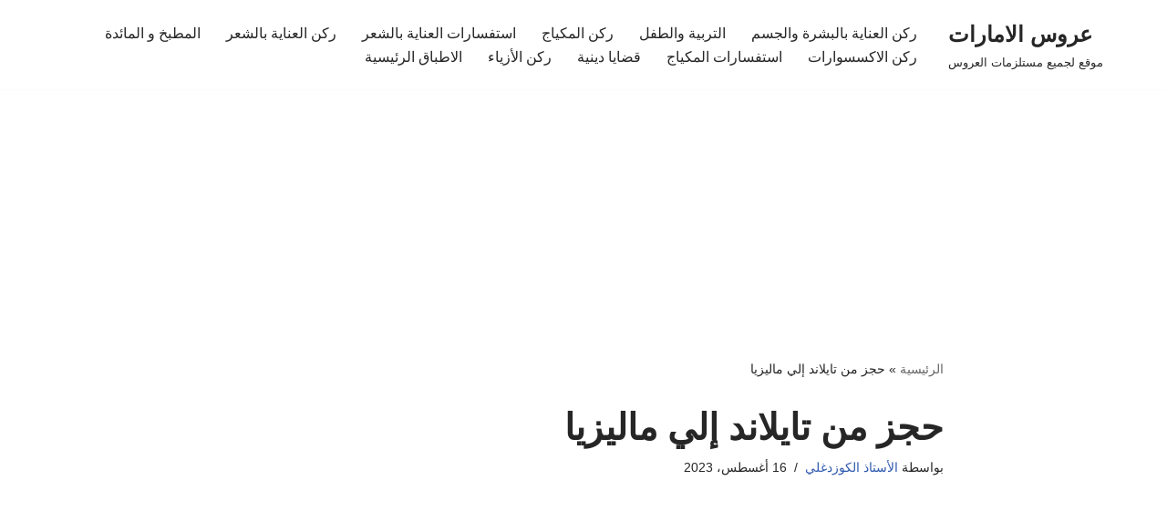

--- FILE ---
content_type: text/html; charset=utf-8
request_url: https://www.google.com/recaptcha/api2/aframe
body_size: 269
content:
<!DOCTYPE HTML><html><head><meta http-equiv="content-type" content="text/html; charset=UTF-8"></head><body><script nonce="YMZ5OlwG64IzTJmEPVBzaA">/** Anti-fraud and anti-abuse applications only. See google.com/recaptcha */ try{var clients={'sodar':'https://pagead2.googlesyndication.com/pagead/sodar?'};window.addEventListener("message",function(a){try{if(a.source===window.parent){var b=JSON.parse(a.data);var c=clients[b['id']];if(c){var d=document.createElement('img');d.src=c+b['params']+'&rc='+(localStorage.getItem("rc::a")?sessionStorage.getItem("rc::b"):"");window.document.body.appendChild(d);sessionStorage.setItem("rc::e",parseInt(sessionStorage.getItem("rc::e")||0)+1);localStorage.setItem("rc::h",'1769066261156');}}}catch(b){}});window.parent.postMessage("_grecaptcha_ready", "*");}catch(b){}</script></body></html>